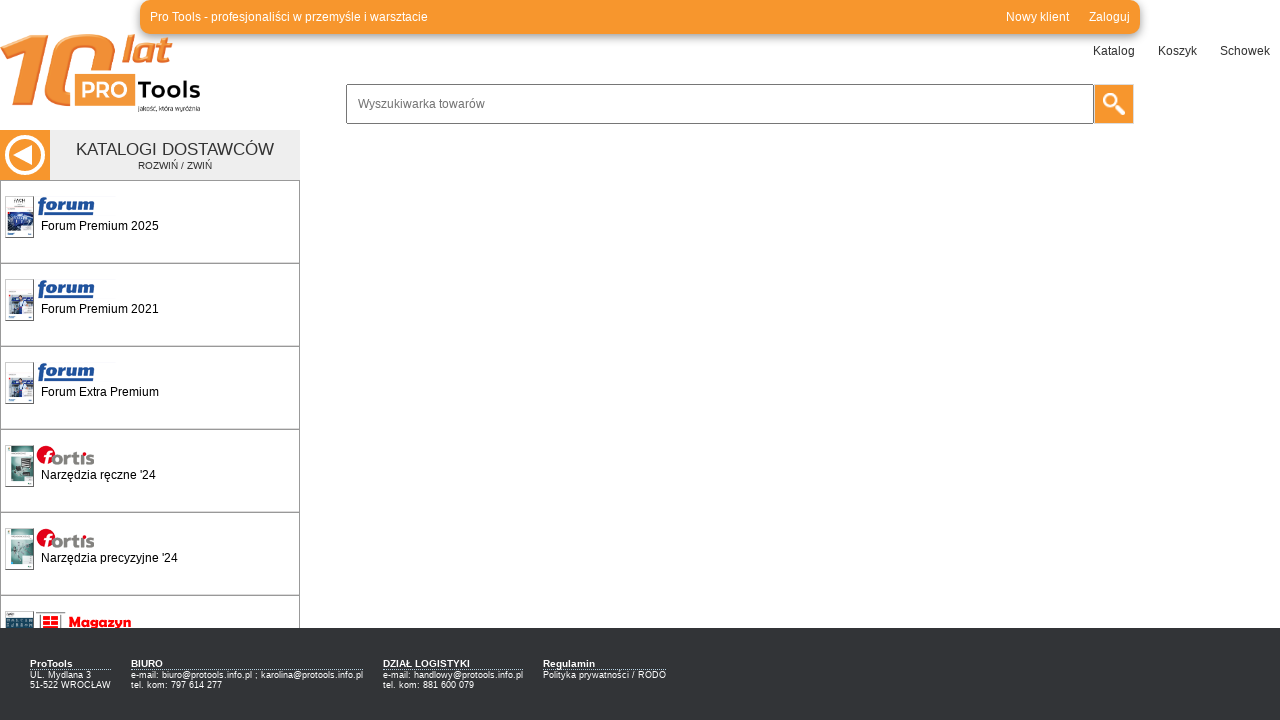

--- FILE ---
content_type: text/html; charset=UTF-8
request_url: https://sklep.protools.info.pl/catalog/1743_brennenstuhl_oswietlenie_2023
body_size: 9346
content:

<!DOCTYPE html>
<html>
  <head>
	<meta charset="utf-8" />
	<title>Pro Tools - profesjonaliści w przemyśle i warsztacie</title>
	<meta name="description" content="PROFESJONALIŚCI W PRZEMYŚLE I WARSZTACIE: narzędziownia, łożyska, narzędzia, pasy, łańcuchy, tworzywa konstrukcyjne, sprzęgła, silniki, chemia techniczna, technika linowa" />
	<meta name="robots" content="all" />
	<meta name="viewport" content="width=device-width, initial-scale=1.0, minimum-scale=1, maximum-scale=2, user-scalable=2">
<script type="text/javascript">
var iStrings = 
{
	SessionTime:"Czas sesji:",
	LoginRemind:"PRZYPOMNIJ",
	ImagesMyTitleLoading:"[trwa ładowania obrazu...]",
	ImagesMyTitleLarger:"POWIĘKSZENIE",
	ImagesMyTitleError:"[error]",
	GetTargetBefore:"<h2>CZEKAJ</h2><p><img src=\"/system/images/common/px.png\" alt=\"\" style=\"float: left;\" /><span style\"float: left; display: block; padding-left: 10px; padding-right: 50px;\">Trwa komunikacja z serwerem...</span></p>",
	GetTargetLoadFail:"Informacja niedostępna. Błąd:",
	GetTargetInitFail:"Your browser does not support AJAX!",
	GetTargetReady0:"Zapytanie nie zainicjowane",
	GetTargetReady1:"Połączyłem się z serwerem",
	GetTargetReady2:"Uzyskałem odpowiedź",
	GetTargetReady3:"Przetwarzam dane",
	IncorrectQuantity:"Wpisąłeś niewłaściwą ilość, czy poprawić?",
	FillCorrect:"Wypełnij poprawnie pola z gwiazdką!",
	BasketConfirmClear:"Potwierdź opróżnianie koszyka"
}
</script>
	<link rel="shortcut icon" href="/favicon.ico" />
	<script type="text/javascript" src="/system/js/user-extension.js?1768954392.7935" ></script>
	<script type="text/javascript" src="/system/js/ajax.js?1768954392.7935" ></script>
	<script type="text/javascript" src="/system/js/strings-10.js?1768954392.7935" ></script>
	<link rel="stylesheet" type="text/css" href="/system/main-12.css?1768954392.7935" />
	<script type="text/javascript" src="/system/js/images-load-visible-10.js?1768954392.7935" ></script>
	<script type="text/javascript" src="/system/js/menu-start-10.js?1768954392.7935" ></script>
	<link rel="stylesheet" type="text/css" href="/system/orders-1.css?1768954392.7935" />
	<script type="text/javascript" src="/system/js/loading-1.js?1768954392.7935"></script>
	<script type="text/javascript" src="/system/js/main-10.js?1768954392.7935"></script>
	<script type="text/javascript" src="/system/js/catalog-2.js?1768954392.7935"></script>
	<script type="text/javascript" src="/system/js/clipboard-1.js?1768954392.7935"></script>
	<script type="text/javascript" src="/system/js/search-simple.js?1768954392.7935"></script>
	<script type="text/javascript" src="/system/js/basket-13.js?1768954392.7935"></script>
	<script type="text/javascript" src="/system/js/images-10.js?1768954392.7935"></script>
	<script type="text/javascript" src="/system/js/slide-10.js?1768954392.7935"></script>
	<script type="text/javascript" src="/system/js/calendar-10.js?1768954392.7935" ></script>
	<script type="text/javascript" src="/system/js/orders-10.js?1768954392.7935" ></script>
	<script type="text/javascript" src="/system/js/suggestions-10.js?1768954392.7935" ></script>
	<script type="text/javascript" src="/system/js/nav-10.js?1768954392.7935" ></script>
	<script type="text/javascript" src="/system/js/xml-10.js?1768954392.7935" ></script>
	<script type="text/javascript" src="/system/js/cookie-10.js?1768954392.7935" ></script>
	<script type="text/javascript" src="/system/js/window-share.js?1768954392.7935" ></script>
	<script type="text/javascript" src="/system/libs/windows/windows-0.js?1768954392.7935"></script>
	<script type="text/javascript" src="/system/js/nodes.js?1768954392.7935"></script>
	<script type="text/javascript" src="/system/js/form-order-submit.js?1768954392.7935"></script>
	<script type="text/javascript" src="/system/js/menu-mobile.js?1768954392.7935"></script>
	<link type="text/css" href="/system/libs/windows/windows-0.css?1768954392.7935" rel="stylesheet" />

	<script type="text/javascript" src="/system/libs/elkat/elkat.js?1768954392.7935" ></script>
	<script type="text/javascript" src="/system/js/elkat-work.js?1768954392.7935" ></script>
	<link rel="stylesheet" type="text/css" href="/system/libs/elkat/elkat.css?1768954392.7935" />
	<script type="text/javascript" src="/system/js/bir1-1.js?1768954392.7935" ></script>
	<script type="text/javascript" src="/system/js/products-alternative.js?1768954392.7935" ></script>
<script type="text/javascript">

idWndws.Buttons.Yes = "Tak";
idWndws.Buttons.No = " Nie";
idWndws.Buttons.Close = "Zamknij"

idCalendar.Names.Today = "Dziś";
idCalendar.Names.Months = ["Styczeń", "Luty", "Marzec", "Kwiecień", "Maj", "Czerwiec", "Lipiec", "Sierpień", "Wrzesień", "Październik", "Listopad", "Grudzień"];
idCalendar.Names.Days = ["Niedziela", "Podniedziałek", "Wtorek", "Środa", "Czwartek", "Piątek", "Sobota"];
idNav.Labels.Start = "START";
idNav.Labels.Catalog = "Katalog";
	</script>
	
	
	<link rel="stylesheet" type="text/css" href="/layout/main-1.css?1768954392.7935" />
<script type="text/javascript">
/*
function ptTopBlink()
{
	function findByClassName(cPtr, ClassName)
	{
		var Result = null;
		if (cPtr.className == ClassName)
		{
			Result = cPtr;
		}
		if (Result == null)
		{
			for (var i = 0; i < cPtr.children.length; i++)
			{
				if (Result == null)
				{
					Result = findByClassName(cPtr.children[i], ClassName);
				}
			}
		}
		return Result;
	}
	function BlinkOn()
	{
		New.className = "top-blink-visible";
		setTimeout(BlinkOff, 5000);
	}
	function BlinkOff()
	{
		New.className = "top-blink-hidden";
		setTimeout(BlinkOn, 1000);
	}
	var ptr = findByClassName(window.document.body, "panel-info-user-login");
	if (ptr != null)
	{
		return;
	}
	ptr = findByClassName(window.document.body, "layout_baner");
	var New = document.createElement("DIV");
	New.innerHTML = "<p>ZALOGUJ SIĘ I OTRZYMAJ DODATKOWE <strong>4% RABATU</strong> NA ZAKUPY</p>";
	New.className = "top-blink-visible";
	ptr.appendChild(New);
	setTimeout(BlinkOff, 5000);
}
window.addEventListener("load", ptTopBlink);
*/
window.addEventListener("DOMContentLoaded", () => {
  
    const layout = document.querySelector(".layout_baner");
    const searchBar = document.querySelector(".panel_search_simple");
    if (searchBar === null) searchBar;
    else layout.append(searchBar);
 

    const checkButton = () => {
        const catalogButtonLi = document.querySelector("#id_panel_main_control > li:nth-child(1)");
        const catalogButtonSpan = document.querySelector("#id_panel_main_control > li:nth-child(1) > a > span");
        const value = catalogButtonSpan.innerText;
        if (value.length > 1) catalogButtonLi.style.display = "block";
        else return;
    }; checkButton();
    window.addEventListener("click", checkButton);

    const searchInput = document.querySelector("[name=search_simple]");
    searchInput.setAttribute("placeholder", "Wpisz kod lub nazwę produktu :)");
     
    const searchResultWidth = () => {
        const promptAnchor = document.querySelector(".prompt_anchor");
        promptAnchor.style.width = "";
        let widthForResult = searchBar.offsetWidth;
        promptAnchor.style.width = `${widthForResult.toFixed()}px`;
    }; searchResultWidth();
    window.addEventListener("resize", searchResultWidth);

    //catalog list for mobile
    const leftPanel = document.querySelector(".column_left");
    const brandMenu = document.querySelector("#brand_menu");
    const menuButton = document.createElement("button");
    menuButton.classList.add("catalog_button");
    menuButton.innerText = "Rozwiń listę katalogów";
    leftPanel.prepend(menuButton);

    menuButton.addEventListener("click", e => {
        e.preventDefault();
        brandMenu.classList.toggle("brand_menu-active");
        leftPanel.classList.toggle("column_left-active");
        if (menuButton.innerText === "Rozwiń listę katalogów") menuButton.innerText = "Zamknij liste katalogów";
        else if (menuButton.innerText === "Zamknij liste katalogów") menuButton.innerText = "Rozwiń listę katalogów";
    });

    UserExtension.ProductShortInfo_onLoadEndOK = function(ptrPanelProduct) {


    //IREK---------------------------------------------
    function GetChildByClassName(Node, ClassName)
    {
    if (Node.className == ClassName)
    {
    return Node;
    }
    var ptrNode = null;
    for (var i = 0; i < Node.children.length; i++)
    {
    ptrNode = GetChildByClassName(Node.children[i], ClassName);
    if (ptrNode != null)
    {
    break;
    }
    }
    return ptrNode;
    }
    //-----------------------------------------------
    function GetChildByTitle(Node, Title)
    {
    if (Node.title == Title)
    {
    return Node;
    }
    var ptrNode = null;
    for (var i = 0; i < Node.children.length; i++)
    {
    ptrNode = GetChildByTitle(Node.children[i], Title);
    if (ptrNode != null)
    {
    break;
    }
    }
    return ptrNode;
    }
    //-----------------------------------------------
    var ptr = GetChildByTitle(ptrPanelProduct, "Compare by Similar");
    if (ptr != null)
    {
    var GuidSimilar = ptr.parentNode.children[0].value;
    ptr = GetChildByClassName(ptrPanelProduct, "panel_product_description");
    if (ptr != null)
    {
    if (ptr.children.length > 2)
    {
    var NewNode = document.createElement("span");
    NewNode.innerHTML = "<input type='hidden' value='" + GuidSimilar + "'><span class='link find_alternative_button btn_similar' onclick='B2b.Alternative.BySimilarShow(this)' title='Compare by Similar'>Pokaż odpowiedniki</span>";
    ptr.children[2].appendChild(NewNode);
    }
    }
    }
    //-----------------------------------------------
    var ptr = GetChildByTitle(ptrPanelProduct, "Compare by EAN13");
    if (ptr != null)
    {
    var ean = ptr.parentNode.children[0].value;
    ptr = GetChildByClassName(ptrPanelProduct, "panel_product_description");
    if (ptr != null)
    {
    if (ptr.children.length > 2)
    {
    var NewNode = document.createElement("span");
    NewNode.innerHTML = "<input type='hidden' value='" + ean + "'><span class='link find_alternative_button btn_ean13' onclick='B2b.Alternative.ByEan13Show(this)' title='Compare by EAN13'>Dopasuj po EAN</span>";
    ptr.children[2].appendChild(NewNode);
    }
    }
    }
    //-----------------------------------------------
    var ptr = GetChildByTitle(ptrPanelProduct, "Compare by ECLASS");
    if (ptr != null)
    {
    var eClass = ptr.parentNode.children[0].value;
    ptr = GetChildByClassName(ptrPanelProduct, "panel_product_description");
    if (ptr != null)
    {
    if (ptr.children.length > 2)
    {
    var NewNode = document.createElement("span");
    NewNode.innerHTML = "<input type='hidden' value='" + eClass + "'><span class='link find_alternative_button btn_eclass' onclick='B2b.Alternative.ByEclassShow(this)' title='Compare by ECLASS'>Dopasuj po ECLASS</span>";
    ptr.children[2].appendChild(NewNode);
    }
    }
    }
    //-----------------------------------------------
    }
    

});
</script>
  </head>
	<body>
	<div id="body_root">
		<div class="body_outer">
			<div class="body_inner">
<div id="layout-menu-general">
	<div id="layout-menu-general-info">
		<p>Pro Tools - profesjonaliści w przemyśle i warsztacie</p>
	</div>
	<div id="layout-menu-general-items">
		<ul class="layout-menu-general-items-menu">
			<li class="newcustomer"><a href="/account-create.html" title="Nowy klient">Nowy klient</a></li>
		</ul>
		<ul class="layout-menu-general-items-login">
			<li class="login"><a href="/login.php" title="Zaloguj">Zaloguj</a></li>
		</ul>
	</div>
</div>
<div id="layout-menu-tarading">
	<div class="logo">
		<p>
			<a href="/">
				<img src="/layout/logo.png" alt="" />
			</a>
		</p>
	</div>
	<div id="layout-menu-tarading-layout">
		<div id="layout-menu-tarading-menu">
			<div class="menu-mobile" id="menu-mobile">
				<div>
					<div class="menu-mobile-buttons" id="menu-mobile-buttons">
						<div class="column-left-buttons-triple" onclick="MenuMobile.Triple_ShowHide(this)">
							<p class="button-menu">
								<span></span>
								<span></span>
								<span></span>
							</p>
							<p>Menu</p>
						</div>
					</div>
					<div class="menu-mobile-items" id="menu-mobile-items">
						<div class="menu-mobile-items-panel" id="menu-mobile-items-panel">
						<ul class="menu-trading" id="id_panel_main_control">
							<li class="hidden"><a href="/" onclick="return idNav.Buttons.ShowCatalog(this)" class="current_main_control"><span>&nbsp;</span></a></li>
							<li><a href="/basket.html" onclick="return idNav.Buttons.Click(this)" id="button_basket" title="Koszyk"><span>Koszyk</span></a></li>
							<li><a href="/stored.html" onclick="return idNav.Buttons.Click(this)" title="Schowek"><span>Schowek</span></a></li>
							
						</ul></div>
					</div>
				</div>
			</div>
		</div>
		<div id="layout-menu-tarading-info">
		</div>
		<div id="layout-menu-tarading-searching">
			<div class="panel_search_simple" id="search-simple-search">
				<form method="post" action="/" onsubmit="return SearchSimple.Search()">
					<div class="panel_search_simple_phrase">
						<p class="panel_search_simple_phrase_input">
							<input type="text" name="search_simple" placeholder="Wyszukiwarka towarów" id="id_search_simple" maxlength="255" autocomplete="off" onfocus="SearchSimple.Focus(this)" onkeydown="return SearchSimple.InputKeydown(event, this)" onkeyup="return SearchSimple.InputKeyup(event, this)" />
						</p>
						<div class="prompt_anchor" id="panel_search_results"></div>
					</div>
					<p class="panel_search_simple_button">
						<span class="button" onclick="SearchSimple.Search()"><span>Wyszukaj</span></span>
						<input type="submit" />
						<input type="hidden" value="" id="search-simple-search-input-catalog" />
						<input type="hidden" value="" id="search-simple-search-input-mode" />
						<input type="hidden" value="1" id="search-simple-search-input-log" />
					</p>
				</form>
			</div>
		</div>
	</div>
</div>
				<div class="columns_body">
					<div class="column_left">
<div id="column-left-view">
	<div id="column-left-buttons">
		<div id="column-left-buttons-expand">
			<p class="button button-nextstep" onclick="MenuStart.ShowHide(this)">Rozwiń listę katalogów</p>
		</div>
		<div id="column-left-buttons-colapse">
			<p class="button button-nextstep" onclick="MenuStart.ShowHide(this)">Zwiń listę katalogów</p>
		</div>
	</div>
	<div id="column-left-panel">
		<div id="column-left-options">
			<div id="column-left-panel-hedaer" onclick="MenuStart.ShowHide(this)">
				<div id="column-left-panel-hedaer-button">
					<p><span>Kup teraz</span></p>
				</div>
				<div id="column-left-panel-hedaer-label">
					<p><strong>Katalogi dostawców</strong><span>Rozwiń / Zwiń</span></p>
				</div>
			</div>
			<div class="catalogs-list">
				<ul id="brand_menu">
					<li name="1886_forum_prm_2025">
						<a href="/catalog/1886_forum_prm_2025" title="Forum Premium 2025"><span><strong>Forum Premium 2025</strong></span></a>
					</li>
					<li name="1579_forum_plus_2021_2025_premium_gso">
						<a href="/catalog/1579_forum_plus_2021_2025_premium_gso" title="Forum Premium 2021"><span><strong>Forum Premium 2021</strong></span></a>
					</li>
					<li name="1586_forum_extra_premium">
						<a href="/catalog/1586_forum_extra_premium" title="Forum Extra Premium"><span><strong>Forum Extra Premium</strong></span></a>
					</li>
					<li name="1753_elc_narzedzia_reczne_fortis_2023">
						<a href="/catalog/1753_elc_narzedzia_reczne_fortis_2023" title="Narzędzia ręczne '24"><span><strong>Narzędzia ręczne '24</strong></span></a>
					</li>
					<li name="1755_elc_narzedzia_precyzyjne_fortis_2023">
						<a href="/catalog/1755_elc_narzedzia_precyzyjne_fortis_2023" title="Narzędzia precyzyjne '24"><span><strong>Narzędzia precyzyjne '24</strong></span></a>
					</li>
					<li name="1551_toolsbroker_bhp_awr">
						<a href="/catalog/1551_toolsbroker_bhp_awr" title="BHP - Obuwie Express"><span><strong>BHP - Obuwie Express</strong></span></a>
					</li>
					<li name="1832_fortis_narzedzia_24_25">
						<a href="/catalog/1832_fortis_narzedzia_24_25" title="Fortis Green"><span><strong>Fortis Green</strong></span></a>
					</li>
					<li name="1784_narzedzia_skrawajace">
						<a href="/catalog/1784_narzedzia_skrawajace" title="Narzędzia skrawające"><span><strong>Narzędzia skrawające</strong></span></a>
					</li>
					<li name="1612_elc_wyposazenie_warsztatow_gso">
						<a href="/catalog/1612_elc_wyposazenie_warsztatow_gso" title="Wyposażenie warsztatów i zakładów"><span><strong>Wyposażenie warsztatów i zakładów</strong></span></a>
					</li>
					<li name="1354_katalog_przemyslowy_ede_2019_gso">
						<a href="/catalog/1354_katalog_przemyslowy_ede_2019_gso" title="Katalog Przemysłowy '19"><span><strong>Katalog Przemysłowy '19</strong></span></a>
					</li>
					<li name="918_artykuly_bhp_fortis_2015_2016">
						<a href="/catalog/918_artykuly_bhp_fortis_2015_2016" title="Artykuły BHP '16"><span><strong>Artykuły BHP '16</strong></span></a>
					</li>
					<li name="1845_elc_BHP">
						<a href="/catalog/1845_elc_BHP" title="Artykuły BHP 24/25"><span><strong>Artykuły BHP 24/25</strong></span></a>
					</li>
					<li name="1836_elc_chemia_techniczna_2024">
						<a href="/catalog/1836_elc_chemia_techniczna_2024" title="Chemia techniczna 24/25'"><span><strong>Chemia techniczna 24/25'</strong></span></a>
					</li>
					<li name="1833_elc_maszyny_akcesoria_24_25">
						<a href="/catalog/1833_elc_maszyny_akcesoria_24_25" title="Maszyny i akcesoria 24/25'"><span><strong>Maszyny i akcesoria 24/25'</strong></span></a>
					</li>
					<li name="1838_elc_narzedzia_24_25">
						<a href="/catalog/1838_elc_narzedzia_24_25" title="Narzędzia 24/25'"><span><strong>Narzędzia 24/25'</strong></span></a>
					</li>
					<li name="1865_elc_elementy_zlaczne_2025">
						<a href="/catalog/1865_elc_elementy_zlaczne_2025" title="Elementy złączne 24/25"><span><strong>Elementy złączne 24/25</strong></span></a>
					</li>
					<li name="1781_elc_dom_i_ogrod_2024">
						<a href="/catalog/1781_elc_dom_i_ogrod_2024" title="Dom i Ogród '24"><span><strong>Dom i Ogród '24</strong></span></a>
					</li>
					<li name="1668_elc_elektronarzedzia_2022_gso">
						<a href="/catalog/1668_elc_elektronarzedzia_2022_gso" title="Elektronarzędzia '23"><span><strong>Elektronarzędzia '23</strong></span></a>
					</li>
					<li name="1016_elc_materialy_warsztatowe_2017">
						<a href="/catalog/1016_elc_materialy_warsztatowe_2017" title="Mat. warsztatowe '17"><span><strong>Mat. warsztatowe '17</strong></span></a>
					</li>
					<li name="1757_elc_obrobka_drewna_2023">
						<a href="/catalog/1757_elc_obrobka_drewna_2023" title="Obróbka drewna '24"><span><strong>Obróbka drewna '24</strong></span></a>
					</li>
					<li name="1749_elc_plac_budowy_2023">
						<a href="/catalog/1749_elc_plac_budowy_2023" title="Plac budowy '24"><span><strong>Plac budowy '24</strong></span></a>
					</li>
					<li name="1837_elc_okucia_meblowe_2024">
						<a href="/catalog/1837_elc_okucia_meblowe_2024" title="Okucia meblowe '24"><span><strong>Okucia meblowe '24</strong></span></a>
					</li>
					<li name="1756_elc_spawalnictwo_2023">
						<a href="/catalog/1756_elc_spawalnictwo_2023" title="Spawalnictwo '24"><span><strong>Spawalnictwo '24</strong></span></a>
					</li>
					<li name="1834_elc_utrzymanie_ruchu_2024">
						<a href="/catalog/1834_elc_utrzymanie_ruchu_2024" title="Utrzymanie ruchu '24"><span><strong>Utrzymanie ruchu '24</strong></span></a>
					</li>
					<li name="1822_ambersil">
						<a href="/catalog/1822_ambersil" title="Ambersil Katalog Główny"><span><strong>Ambersil Katalog Główny</strong></span></a>
					</li>
					<li name="1522_amf_2020_awr">
						<a href="/catalog/1522_amf_2020_awr" title="Amf Katalog główny"><span><strong>Amf Katalog główny</strong></span></a>
					</li>
					<li name="855_apx">
						<a href="/catalog/855_apx" title="APX Katalog Główny"><span><strong>APX Katalog Główny</strong></span></a>
					</li>
					<li name="1237_as_schwabe_2018_awr">
						<a href="/catalog/1237_as_schwabe_2018_awr" title="AS Schwabe"><span><strong>AS Schwabe</strong></span></a>
					</li>
					<li name="1890_bahco_2025">
						<a href="/catalog/1890_bahco_2025" title="Bahco katalog główny"><span><strong>Bahco katalog główny</strong></span></a>
					</li>
					<li name="951_bahco_wklady_narzedziowe">
						<a href="/catalog/951_bahco_wklady_narzedziowe" title="Bahco Moduły Narzędziowe"><span><strong>Bahco Moduły Narzędziowe</strong></span></a>
					</li>
					<li name="1814_bessey_2023_2024">
						<a href="/catalog/1814_bessey_2023_2024" title="Bessey Katalog główny"><span><strong>Bessey Katalog główny</strong></span></a>
					</li>
					<li name="796_besseyexpress_dd">
						<a href="/catalog/796_besseyexpress_dd" title="Bessey Express"><span><strong>Bessey Express</strong></span></a>
					</li>
					<li name="1901_bessey_nowosci_2025">
						<a href="/catalog/1901_bessey_nowosci_2025" title="Bessey Nowości"><span><strong>Bessey Nowości</strong></span></a>
					</li>
					<li name="1872_beta_2025">
						<a href="/catalog/1872_beta_2025" title="Beta Katalog Główny"><span><strong>Beta Katalog Główny</strong></span></a>
					</li>
					<li name="1908_beta_promo_2_2025">
						<a href="/catalog/1908_beta_promo_2_2025" title="Beta Promo"><span><strong>Beta Promo</strong></span></a>
					</li>
					<li name="1823_bgs">
						<a href="/catalog/1823_bgs" title="BGS Katalog Główny"><span><strong>BGS Katalog Główny</strong></span></a>
					</li>
					<li name="764_bison">
						<a href="/catalog/764_bison" title="Bison Katalog Główny"><span><strong>Bison Katalog Główny</strong></span></a>
					</li>
					<li name="1549_bm_group_gso">
						<a href="/catalog/1549_bm_group_gso" title="BM Group"><span><strong>BM Group</strong></span></a>
					</li>
					<li name="1742_brennenstuhl_2023">
						<a href="/catalog/1742_brennenstuhl_2023" title="Brennenstuhl Katalog główny"><span><strong>Brennenstuhl Katalog główny</strong></span></a>
					</li>
					<li name="1856_brennenstuhl_24_25">
						<a href="/catalog/1856_brennenstuhl_24_25" title="Brennenstuhl Oświetlenie"><span><strong>Brennenstuhl Oświetlenie</strong></span></a>
					</li>
					<li name="1849_BRilliant_akcja_2024">
						<a href="/catalog/1849_BRilliant_akcja_2024" title="BRilliant Akcja"><span><strong>BRilliant Akcja</strong></span></a>
					</li>
					<li name="1868_brilliant_tools_2025">
						<a href="/catalog/1868_brilliant_tools_2025" title="BRilliant Katalog główny"><span><strong>BRilliant Katalog główny</strong></span></a>
					</li>
					<li name="1770_c+p_meble_2023">
						<a href="/catalog/1770_c%2Bp_meble_2023" title="C+P Katalog główny"><span><strong>C+P Katalog główny</strong></span></a>
					</li>
					<li name="893_cat_latarki_2015">
						<a href="/catalog/893_cat_latarki_2015" title="CAT Latarki"><span><strong>CAT Latarki</strong></span></a>
					</li>
					<li name="1604_cat_ubrania_gso">
						<a href="/catalog/1604_cat_ubrania_gso" title="CAT - Ubrania"><span><strong>CAT - Ubrania</strong></span></a>
					</li>
					<li name="1824_coba">
						<a href="/catalog/1824_coba" title="Coba"><span><strong>Coba</strong></span></a>
					</li>
					<li name="1202_cobapromo_fh_2018">
						<a href="/catalog/1202_cobapromo_fh_2018" title="Coba Promocja"><span><strong>Coba Promocja</strong></span></a>
					</li>
					<li name="789_cp_akku">
						<a href="/catalog/789_cp_akku" title="CP Akku"><span><strong>CP Akku</strong></span></a>
					</li>
					<li name="828_cp_general">
						<a href="/catalog/828_cp_general" title="CP Katalog główny"><span><strong>CP Katalog główny</strong></span></a>
					</li>
					<li name="1435_cp_akcesoria_2020_gso">
						<a href="/catalog/1435_cp_akcesoria_2020_gso" title="CP Akcesoria"><span><strong>CP Akcesoria</strong></span></a>
					</li>
					<li name="1302_ecoll_2018_2019_gso">
						<a href="/catalog/1302_ecoll_2018_2019_gso" title="E-Coll Katalog Główny"><span><strong>E-Coll Katalog Główny</strong></span></a>
					</li>
					<li name="1127_endres_2017">
						<a href="/catalog/1127_endres_2017" title="Endres Katalog Główny"><span><strong>Endres Katalog Główny</strong></span></a>
					</li>
					<li name="1815_erdi_2023_2024">
						<a href="/catalog/1815_erdi_2023_2024" title="Erdi Katalog główny"><span><strong>Erdi Katalog główny</strong></span></a>
					</li>
					<li name="798_erdiexpress_dd">
						<a href="/catalog/798_erdiexpress_dd" title="Erdi Express"><span><strong>Erdi Express</strong></span></a>
					</li>
					<li name="1701_erko_2023">
						<a href="/catalog/1701_erko_2023" title="Erko Katalog główny"><span><strong>Erko Katalog główny</strong></span></a>
					</li>
					<li name="1384_euroboor_express_awr">
						<a href="/catalog/1384_euroboor_express_awr" title="Eurboor Express"><span><strong>Eurboor Express</strong></span></a>
					</li>
					<li name="1370_euroboor_2019_awr">
						<a href="/catalog/1370_euroboor_2019_awr" title="Euroboor Katalog główny"><span><strong>Euroboor Katalog główny</strong></span></a>
					</li>
					<li name="1860_exactools_2025">
						<a href="/catalog/1860_exactools_2025" title="ExacTools Katalog główny"><span><strong>ExacTools Katalog główny</strong></span></a>
					</li>
					<li name="841_exactools_express_wz">
						<a href="/catalog/841_exactools_express_wz" title="ExacTools Express"><span><strong>ExacTools Express</strong></span></a>
					</li>
					<li name="1830_expert_2024">
						<a href="/catalog/1830_expert_2024" title="Expert"><span><strong>Expert</strong></span></a>
					</li>
					<li name="1329_facom_100_2018_gso">
						<a href="/catalog/1329_facom_100_2018_gso" title="Facom Katalog główny"><span><strong>Facom Katalog główny</strong></span></a>
					</li>
					<li name="1903_facom_promo_2025">
						<a href="/catalog/1903_facom_promo_2025" title="Facom Promocja"><span><strong>Facom Promocja</strong></span></a>
					</li>
					<li name="1627_fanar_gso">
						<a href="/catalog/1627_fanar_gso" title="Fanar Katalog główny"><span><strong>Fanar Katalog główny</strong></span></a>
					</li>
					<li name="1032_fanar_oprawki_hydrauliczne">
						<a href="/catalog/1032_fanar_oprawki_hydrauliczne" title="Fanar Oprawki"><span><strong>Fanar Oprawki</strong></span></a>
					</li>
					<li name="1033_fanar_mastersync">
						<a href="/catalog/1033_fanar_mastersync" title="Fanar MasterSYNC"><span><strong>Fanar MasterSYNC</strong></span></a>
					</li>
					<li name="1035_fanar_microtaps">
						<a href="/catalog/1035_fanar_microtaps" title="Fanar MicroTAPS"><span><strong>Fanar MicroTAPS</strong></span></a>
					</li>
					<li name="1440_fanar_carmex_gso">
						<a href="/catalog/1440_fanar_carmex_gso" title="Fanar Carmex"><span><strong>Fanar Carmex</strong></span></a>
					</li>
					<li name="1439_fanar_frezy_trzpieniowe_2020_gso">
						<a href="/catalog/1439_fanar_frezy_trzpieniowe_2020_gso" title="Fanar Frezy trzpieniowe"><span><strong>Fanar Frezy trzpieniowe</strong></span></a>
					</li>
					<li name="1441_fanar_grattec_gso">
						<a href="/catalog/1441_fanar_grattec_gso" title="Fanar GRAT-TEC"><span><strong>Fanar GRAT-TEC</strong></span></a>
					</li>
					<li name="1223_fanar_2018_mastertap">
						<a href="/catalog/1223_fanar_2018_mastertap" title="Fanar MasterTAP"><span><strong>Fanar MasterTAP</strong></span></a>
					</li>
					<li name="1222_fanar_2018_narzedzia_do_gwintow">
						<a href="/catalog/1222_fanar_2018_narzedzia_do_gwintow" title="Fanar Narzędzia do gwintów"><span><strong>Fanar Narzędzia do gwintów</strong></span></a>
					</li>
					<li name="1825_faraone">
						<a href="/catalog/1825_faraone" title="Faraone"><span><strong>Faraone</strong></span></a>
					</li>
					<li name="1877_fein_2025">
						<a href="/catalog/1877_fein_2025" title="Fein katalog główny"><span><strong>Fein katalog główny</strong></span></a>
					</li>
					<li name="1208_fenes_2018">
						<a href="/catalog/1208_fenes_2018" title="Fenes Katalog Główny"><span><strong>Fenes Katalog Główny</strong></span></a>
					</li>
					<li name="1835_fenes">
						<a href="/catalog/1835_fenes" title="Fenes Opti Line"><span><strong>Fenes Opti Line</strong></span></a>
					</li>
					<li name="1842_fenes_drewno_2024">
						<a href="/catalog/1842_fenes_drewno_2024" title="Fenes - Narzędzia do drewna"><span><strong>Fenes - Narzędzia do drewna</strong></span></a>
					</li>
					<li name="1798_festa_2024">
						<a href="/catalog/1798_festa_2024" title="Festa Katalog główny"><span><strong>Festa Katalog główny</strong></span></a>
					</li>
					<li name="1871_gedore_red_impulse_25">
						<a href="/catalog/1871_gedore_red_impulse_25" title="Gedore Red Promocja"><span><strong>Gedore Red Promocja</strong></span></a>
					</li>
					<li name="1910_gedore_craft">
						<a href="/catalog/1910_gedore_craft" title="Gedore Red Promocja"><span><strong>Gedore Red Promocja</strong></span></a>
					</li>
					<li name="1765_gedore_2023">
						<a href="/catalog/1765_gedore_2023" title="Gedore Katalog główny"><span><strong>Gedore Katalog główny</strong></span></a>
					</li>
					<li name="1870_gedore_magic_25">
						<a href="/catalog/1870_gedore_magic_25" title="Gedore Promocja"><span><strong>Gedore Promocja</strong></span></a>
					</li>
					<li name="1001_torqueleader">
						<a href="/catalog/1001_torqueleader" title="Gedore Dynamometria"><span><strong>Gedore Dynamometria</strong></span></a>
					</li>
					<li name="888_gedore_nieiskrzace_2015">
						<a href="/catalog/888_gedore_nieiskrzace_2015" title="Gedore Nieiskrzące"><span><strong>Gedore Nieiskrzące</strong></span></a>
					</li>
					<li name="1484_gedore_torque_solutions_awr">
						<a href="/catalog/1484_gedore_torque_solutions_awr" title="Gedore Torque solutions"><span><strong>Gedore Torque solutions</strong></span></a>
					</li>
					<li name="1608_gedore_red_2021_gso">
						<a href="/catalog/1608_gedore_red_2021_gso" title="Gedore Red Katalog główny"><span><strong>Gedore Red Katalog główny</strong></span></a>
					</li>
					<li name="1679_gesipa_2022_gso">
						<a href="/catalog/1679_gesipa_2022_gso" title="Gesipa Katalog główny"><span><strong>Gesipa Katalog główny</strong></span></a>
					</li>
					<li name="1071_guehring_powerdrill">
						<a href="/catalog/1071_guehring_powerdrill" title="Gühring Powerdrill"><span><strong>Gühring Powerdrill</strong></span></a>
					</li>
					<li name="1069_guehring_powermill">
						<a href="/catalog/1069_guehring_powermill" title="Gühring Powermill"><span><strong>Gühring Powermill</strong></span></a>
					</li>
					<li name="1070_guehring_powertap">
						<a href="/catalog/1070_guehring_powertap" title="Gühring Powertap"><span><strong>Gühring Powertap</strong></span></a>
					</li>
					<li name="1713_haupa_2023">
						<a href="/catalog/1713_haupa_2023" title="Haupa Katalog główny"><span><strong>Haupa Katalog główny</strong></span></a>
					</li>
					<li name="1891_haupa_promo_2025">
						<a href="/catalog/1891_haupa_promo_2025" title="Haupa Promocja"><span><strong>Haupa Promocja</strong></span></a>
					</li>
					<li name="1773_hazet_2024">
						<a href="/catalog/1773_hazet_2024" title="Hazet Katalog główny"><span><strong>Hazet Katalog główny</strong></span></a>
					</li>
					<li name="1850_hazet_promo_2">
						<a href="/catalog/1850_hazet_promo_2" title="Hazet Nowości i uzupełnienia"><span><strong>Hazet Nowości i uzupełnienia</strong></span></a>
					</li>
					<li name="1875_hazet_special_worldwide_2025">
						<a href="/catalog/1875_hazet_special_worldwide_2025" title="Hazet Special WorldWide"><span><strong>Hazet Special WorldWide</strong></span></a>
					</li>
					<li name="1869_hazet_special_action_25">
						<a href="/catalog/1869_hazet_special_action_25" title="Hazet Truck Promo"><span><strong>Hazet Truck Promo</strong></span></a>
					</li>
					<li name="1643_heinz_hesse_gso">
						<a href="/catalog/1643_heinz_hesse_gso" title="Heinz Hesse Katalog główny"><span><strong>Heinz Hesse Katalog główny</strong></span></a>
					</li>
					<li name="1761_helios_preisser_2023">
						<a href="/catalog/1761_helios_preisser_2023" title="Helios Preisser Katalog główny"><span><strong>Helios Preisser Katalog główny</strong></span></a>
					</li>
					<li name="1727_hexo_2023">
						<a href="/catalog/1727_hexo_2023" title="Hexo Katalog główny"><span><strong>Hexo Katalog główny</strong></span></a>
					</li>
					<li name="1888_hikoki_2025">
						<a href="/catalog/1888_hikoki_2025" title="Hikoki - Katalog główny"><span><strong>Hikoki - Katalog główny</strong></span></a>
					</li>
					<li name="1728_huzair_2023">
						<a href="/catalog/1728_huzair_2023" title="Huzair Katalog główny"><span><strong>Huzair Katalog główny</strong></span></a>
					</li>
					<li name="1771_jonnesway_2024">
						<a href="/catalog/1771_jonnesway_2024" title="Jonnesway Katalog główny"><span><strong>Jonnesway Katalog główny</strong></span></a>
					</li>
					<li name="1684_jotkel_gso">
						<a href="/catalog/1684_jotkel_gso" title="Jotkel Katalog Główny"><span><strong>Jotkel Katalog Główny</strong></span></a>
					</li>
					<li name="1398_jotkel_szafy_komputerowe_gso">
						<a href="/catalog/1398_jotkel_szafy_komputerowe_gso" title="Jotkel Szafy komputerowe"><span><strong>Jotkel Szafy komputerowe</strong></span></a>
					</li>
					<li name="1852_king_tony">
						<a href="/catalog/1852_king_tony" title="KingTony"><span><strong>KingTony</strong></span></a>
					</li>
					<li name="1816_kipp">
						<a href="/catalog/1816_kipp" title="Kipp Katalog Główny"><span><strong>Kipp Katalog Główny</strong></span></a>
					</li>
					<li name="794_knipexexpress_dd">
						<a href="/catalog/794_knipexexpress_dd" title="Knipex Express"><span><strong>Knipex Express</strong></span></a>
					</li>
					<li name="1787_knipex_2023">
						<a href="/catalog/1787_knipex_2023" title="Knipex Katalog główny"><span><strong>Knipex Katalog główny</strong></span></a>
					</li>
					<li name="1848_knipex_new_products_2024">
						<a href="/catalog/1848_knipex_new_products_2024" title="Knipex Nowości"><span><strong>Knipex Nowości</strong></span></a>
					</li>
					<li name="1808_koken_2024_2025">
						<a href="/catalog/1808_koken_2024_2025" title="Koken Katalog Główny"><span><strong>Koken Katalog Główny</strong></span></a>
					</li>
					<li name="1876_krause_25">
						<a href="/catalog/1876_krause_25" title="KRAUSE"><span><strong>KRAUSE</strong></span></a>
					</li>
					<li name="1464_kstools_2020_gso">
						<a href="/catalog/1464_kstools_2020_gso" title="KSTools Katalog główny"><span><strong>KSTools Katalog główny</strong></span></a>
					</li>
					<li name="1867_kstools_promo_2025">
						<a href="/catalog/1867_kstools_promo_2025" title="KSTools Promocja 2025"><span><strong>KSTools Promocja 2025</strong></span></a>
					</li>
					<li name="1857_kukko_2024">
						<a href="/catalog/1857_kukko_2024" title="Kukko Katalog Główny"><span><strong>Kukko Katalog Główny</strong></span></a>
					</li>
					<li name="1389_kukko_selecthor_2019_gso">
						<a href="/catalog/1389_kukko_selecthor_2019_gso" title="Kukko Selecthor"><span><strong>Kukko Selecthor</strong></span></a>
					</li>
					<li name="1809_lena_lighting">
						<a href="/catalog/1809_lena_lighting" title="Lena Lighting"><span><strong>Lena Lighting</strong></span></a>
					</li>
					<li name="1729_lessmann_2023">
						<a href="/catalog/1729_lessmann_2023" title="Lessmann Katalog główny"><span><strong>Lessmann Katalog główny</strong></span></a>
					</li>
					<li name="1251_Mascot_2018_gso">
						<a href="/catalog/1251_Mascot_2018_gso" title="Mascot Katalog główny"><span><strong>Mascot Katalog główny</strong></span></a>
					</li>
					<li name="1718_metabo_2023">
						<a href="/catalog/1718_metabo_2023" title="Metabo Katalog główny"><span><strong>Metabo Katalog główny</strong></span></a>
					</li>
					<li name="1691_mitutoyo">
						<a href="/catalog/1691_mitutoyo" title="Mitutoyo Katalog główny"><span><strong>Mitutoyo Katalog główny</strong></span></a>
					</li>
					<li name="1909_mitutoyo_2025">
						<a href="/catalog/1909_mitutoyo_2025" title="Mitutoya Promo"><span><strong>Mitutoya Promo</strong></span></a>
					</li>
					<li name="1880_mitutoyo_promo_25">
						<a href="/catalog/1880_mitutoyo_promo_25" title="Mitutoyo Promocja"><span><strong>Mitutoyo Promocja</strong></span></a>
					</li>
					<li name="371_momento">
						<a href="/catalog/371_momento" title="Momento Katalog Główny"><span><strong>Momento Katalog Główny</strong></span></a>
					</li>
					<li name="1198_nc_mill">
						<a href="/catalog/1198_nc_mill" title="NC-Mill"><span><strong>NC-Mill</strong></span></a>
					</li>
					<li name="1810_norton_2024">
						<a href="/catalog/1810_norton_2024" title="Norton Katalog główny"><span><strong>Norton Katalog główny</strong></span></a>
					</li>
					<li name="1772_optimum_2024">
						<a href="/catalog/1772_optimum_2024" title="Optimum Katalog główny"><span><strong>Optimum Katalog główny</strong></span></a>
					</li>
					<li name="1395_parat_awr">
						<a href="/catalog/1395_parat_awr" title="Parat Katalog główny"><span><strong>Parat Katalog główny</strong></span></a>
					</li>
					<li name="1893_pferd_2025">
						<a href="/catalog/1893_pferd_2025" title="Pferd Katalog Główny"><span><strong>Pferd Katalog Główny</strong></span></a>
					</li>
					<li name="388_vsm">
						<a href="/catalog/388_vsm" title="PFERD & VSM Katalog Główny"><span><strong>PFERD & VSM Katalog Główny</strong></span></a>
					</li>
					<li name="942_pferd_express">
						<a href="/catalog/942_pferd_express" title="Pferd Express"><span><strong>Pferd Express</strong></span></a>
					</li>
					<li name="1523_pica_2020_gso">
						<a href="/catalog/1523_pica_2020_gso" title="Pica Katalog główny"><span><strong>Pica Katalog główny</strong></span></a>
					</li>
					<li name="1878_rems_2025">
						<a href="/catalog/1878_rems_2025" title="REMS"><span><strong>REMS</strong></span></a>
					</li>
					<li name="1879_rems_promo_25">
						<a href="/catalog/1879_rems_promo_25" title="REMS Promocja"><span><strong>REMS Promocja</strong></span></a>
					</li>
					<li name="1811_rennsteig_2024">
						<a href="/catalog/1811_rennsteig_2024" title="Rennsteig Katalog Główny"><span><strong>Rennsteig Katalog Główny</strong></span></a>
					</li>
					<li name="1128_rodcraft_17_18">
						<a href="/catalog/1128_rodcraft_17_18" title="Rodcraft Katalog Główny"><span><strong>Rodcraft Katalog Główny</strong></span></a>
					</li>
					<li name="1225_roehm_2018_gso">
						<a href="/catalog/1225_roehm_2018_gso" title="Roehm Katalog główny"><span><strong>Roehm Katalog główny</strong></span></a>
					</li>
					<li name="1083_rothenberger">
						<a href="/catalog/1083_rothenberger" title="Rothenberger Katalog Główny"><span><strong>Rothenberger Katalog Główny</strong></span></a>
					</li>
					<li name="1905_rothenberger_instalator_2025">
						<a href="/catalog/1905_rothenberger_instalator_2025" title="Rothenberger Strefa Instalatora"><span><strong>Rothenberger Strefa Instalatora</strong></span></a>
					</li>
					<li name="852_ruko_wiertnice_dd">
						<a href="/catalog/852_ruko_wiertnice_dd" title="Wiertnice"><span><strong>Wiertnice</strong></span></a>
					</li>
					<li name="1434_ruko_2019_2020_gso">
						<a href="/catalog/1434_ruko_2019_2020_gso" title="Ruko Katalog główny"><span><strong>Ruko Katalog główny</strong></span></a>
					</li>
					<li name="822_ruko_express_dd">
						<a href="/catalog/822_ruko_express_dd" title="Ruko Express"><span><strong>Ruko Express</strong></span></a>
					</li>
					<li name="1682_ruko_nowosci_gso">
						<a href="/catalog/1682_ruko_nowosci_gso" title="Ruko Nowości"><span><strong>Ruko Nowości</strong></span></a>
					</li>
					<li name="707_scell_it_2014">
						<a href="/catalog/707_scell_it_2014" title="Scell-it Katalog główny"><span><strong>Scell-it Katalog główny</strong></span></a>
					</li>
					<li name="1323_scellit_2018">
						<a href="/catalog/1323_scellit_2018" title="Scell It Promocja"><span><strong>Scell It Promocja</strong></span></a>
					</li>
					<li name="1397_scelit_2019_nowosci_awr">
						<a href="/catalog/1397_scelit_2019_nowosci_awr" title="Scell-It Nowości"><span><strong>Scell-It Nowości</strong></span></a>
					</li>
					<li name="1283_siat_gso">
						<a href="/catalog/1283_siat_gso" title="Siat"><span><strong>Siat</strong></span></a>
					</li>
					<li name="1881_stahlwille_25_26">
						<a href="/catalog/1881_stahlwille_25_26" title="Stahlwille Katalog główny"><span><strong>Stahlwille Katalog główny</strong></span></a>
					</li>
					<li name="1894_stahlwille_promo_2025">
						<a href="/catalog/1894_stahlwille_promo_2025" title="Stahlwille Promocja 2025"><span><strong>Stahlwille Promocja 2025</strong></span></a>
					</li>
					<li name="1318_terrax_2018_gso">
						<a href="/catalog/1318_terrax_2018_gso" title="Terrax Katalog główny"><span><strong>Terrax Katalog główny</strong></span></a>
					</li>
					<li name="990_terrax_promo_wiertla">
						<a href="/catalog/990_terrax_promo_wiertla" title="Terrax Promocja"><span><strong>Terrax Promocja</strong></span></a>
					</li>
					<li name="703_terrax_qp_2014_hurt">
						<a href="/catalog/703_terrax_qp_2014_hurt" title="Terrax Express Hurt"><span><strong>Terrax Express Hurt</strong></span></a>
					</li>
					<li name="1087_testo_smart">
						<a href="/catalog/1087_testo_smart" title="Testo Smart"><span><strong>Testo Smart</strong></span></a>
					</li>
					<li name="1775_tractel_2024">
						<a href="/catalog/1775_tractel_2024" title="Tractel Katalog główny"><span><strong>Tractel Katalog główny</strong></span></a>
					</li>
					<li name="1819_unior">
						<a href="/catalog/1819_unior" title="Unior Katalog Główny"><span><strong>Unior Katalog Główny</strong></span></a>
					</li>
					<li name="1553_unior_promo_express_gso">
						<a href="/catalog/1553_unior_promo_express_gso" title="Unior Express Promocja"><span><strong>Unior Express Promocja</strong></span></a>
					</li>
					<li name="1282_unior_safety_tools_2018_gso">
						<a href="/catalog/1282_unior_safety_tools_2018_gso" title="Unior Narzędzia bezpieczeństwa"><span><strong>Unior Narzędzia bezpieczeństwa</strong></span></a>
					</li>
					<li name="1817_usag_2024">
						<a href="/catalog/1817_usag_2024" title="Usag Katalog główny"><span><strong>Usag Katalog główny</strong></span></a>
					</li>
					<li name="1004_uvex_2016">
						<a href="/catalog/1004_uvex_2016" title="Uvex Katalog Główny"><span><strong>Uvex Katalog Główny</strong></span></a>
					</li>
					<li name="1794_variofit">
						<a href="/catalog/1794_variofit" title="Variofit Katalog Główny"><span><strong>Variofit Katalog Główny</strong></span></a>
					</li>
					<li name="1774_vigor_2024">
						<a href="/catalog/1774_vigor_2024" title="Vigor Katalog główny"><span><strong>Vigor Katalog główny</strong></span></a>
					</li>
					<li name="1721_voelkel_2023">
						<a href="/catalog/1721_voelkel_2023" title="Voelkel Katalog główny"><span><strong>Voelkel Katalog główny</strong></span></a>
					</li>
					<li name="1043_weidmuller_2016">
						<a href="/catalog/1043_weidmuller_2016" title="Weidmuller Katalog Główny"><span><strong>Weidmuller Katalog Główny</strong></span></a>
					</li>
					<li name="1050_weidmuller_red_line">
						<a href="/catalog/1050_weidmuller_red_line" title="Weidmuller Red Line"><span><strong>Weidmuller Red Line</strong></span></a>
					</li>
					<li name="1792_wera_2024">
						<a href="/catalog/1792_wera_2024" title="Wera Katalog Główny"><span><strong>Wera Katalog Główny</strong></span></a>
					</li>
					<li name="1535_wera_joker_awr">
						<a href="/catalog/1535_wera_joker_awr" title="Wera Joker"><span><strong>Wera Joker</strong></span></a>
					</li>
					<li name="1793_wera_nowosci_2024">
						<a href="/catalog/1793_wera_nowosci_2024" title="Wera Nowości"><span><strong>Wera Nowości</strong></span></a>
					</li>
					<li name="1619_wiha_2022_gso">
						<a href="/catalog/1619_wiha_2022_gso" title="Wiha Katalog główny"><span><strong>Wiha Katalog główny</strong></span></a>
					</li>
					<li name="1779_wiha_topseller_2024">
						<a href="/catalog/1779_wiha_topseller_2024" title="Wiha Topseller"><span><strong>Wiha Topseller</strong></span></a>
					</li>
					<li name="1368_znakowanie_sst">
						<a href="/catalog/1368_znakowanie_sst" title="Wkładki piankowe i znakowanie"><span><strong>Wkładki piankowe i znakowanie</strong></span></a>
					</li>
					<li name="1249_yg1_2017_gso">
						<a href="/catalog/1249_yg1_2017_gso" title="YG-1 Katalog główny"><span><strong>YG-1 Katalog główny</strong></span></a>
					</li>
					<li name="1322_zeca_2018_gso">
						<a href="/catalog/1322_zeca_2018_gso" title="Zeca Katalog główny"><span><strong>Zeca Katalog główny</strong></span></a>
					</li>
					<li name="1183_zeca_express">
						<a href="/catalog/1183_zeca_express" title="Zeca Express"><span><strong>Zeca Express</strong></span></a>
					</li>
				</ul>
			</div>
			<script type="text/javascript">
			Page.AddOnLoad(MenuStart.CreateImages);
			</script>
		</div>
	</div>
</div></div>
					<div class="column_right" id="panel_workspace">
						<div class="panel_right" id="panel_index"></div>
						<div class="panel_right" id="panel_work"></div>
						<div class="panel_right" id="panel_catalog"></div>
					</div>
				</div>
<div class="panel_foot">
		<div class="segment">
			<h2>ProTools</h2>
			<ul>
				<li><a href="/foot/d28a5f.html">UL. Mydlana 3</a>
				</li>
				<li>51-522 WROCŁAW
				</li>
				<li>
				</li>
			</ul>
		</div>
		<div class="segment">
			<h2>BIURO</h2>
			<ul>
				<li><a href="mailto:biuro@protools.info.pl">e-mail: biuro@protools.info.pl</a> <a href="mailto:karolina@protools.info.pl"> ; karolina@protools.info.pl</a>
				</li>
				<li>tel. kom: 797 614 277
				</li>
			</ul>
		</div>
		<div class="segment">
			<h2>DZIAŁ LOGISTYKI</h2>
			<ul>
				<li><a href="mailto:handlowy@protools.info.pl">e-mail: handlowy@protools.info.pl</a>
				</li>
				<li>tel. kom: 881 600 079
				</li>
			</ul>
		</div>
		<div class="segment">
			<h2>Regulamin</h2>
			<ul>
				<li><a href="/foot/3d3e9a.html">Polityka prywatności / RODO</a>
				</li>
			</ul>
		</div>
</div>
			</div>
		</div>
	</div>
	<div id="panel_imgenlargement">
<div class="panel_blue_outer">
	<h1 class="panel_outer"><span>Powiększenie</span></h1>
	<div class="panel_outer">
	
		<div class="wait">
			<span> Trwa ładowanie czekaj.</span>
		</div>
		<div class="image">
			<img src="/system/images/common/px.png" alt="Powiększenie" />
		</div>
	</div>
	<div class="button_close" onclick="Images.Close()"></div>
</div></div>
<script type="text/javascript">
window.addEventListener("load", function() {
	var Cookie = idCookie.Get("sessid");
	if (Cookie == "")
	{
		var p = document.getElementById("panel-system-error");
		if (p != null)
		{
			var Div = document.createElement("DIV");
			Div.className = "no-cookies";
			Div.innerHTML = "<p>No support for Cookies.<br />For proper operation of the system, the use of Cookies is required.</p>";
			p.appendChild(Div);
		}
	}
});
</script>
	</body>
</html>

--- FILE ---
content_type: text/css; charset=UTF-8
request_url: https://sklep.protools.info.pl/layout/main-1.css?1768954392.7935
body_size: 3072
content:
div#layout-menu-general
{
	background-color: #f7962d;
	box-shadow: 0px 0px 10px #999;
	max-width: 1800px;
	min-width: 1000px;
	margin-left: auto;
	margin-right: auto;
	border-radius: 10px;
	box-shadow: 0px 3px 10px #999;
}
#layout-menu-tarading > #layout-menu-tarading-layout > #layout-menu-tarading-info p
{
	border-radius: 10px;
	box-shadow: 0px 3px 10px #999;
	overflow: hidden;
}
#layout-menu-tarading > #layout-menu-tarading-layout > #layout-menu-tarading-info #layout-menu-tarading-info-label
{
	background-color: #323437;
}
#layout-menu-tarading > #layout-menu-tarading-layout > #layout-menu-tarading-info #layout-menu-tarading-info-data
{
	background-color: #f7962d;
}
#layout-menu-tarading > #layout-menu-tarading-layout > #layout-menu-tarading-info #layout-menu-tarading-info-data > *
{
	color: #fff;
}
#layout-menu-tarading > #layout-menu-tarading-layout > #layout-menu-tarading-searching .panel_search_simple_button > .button
{
	background-color: #f7962d;
}
#column-left-view > #column-left-buttons > #column-left-buttons-expand > .button button-nextstep
{
	background-color: #323437 !important;
}
div.panel_blue_outer > h1.panel_outer
{
	text-align: center;
	background-color: transparent !important;
}
div.panel_blue_outer > h1.panel_outer > span
{
	background-color: #f7962d !important;
	width: auto !important;
	padding: 10px !important;
	padding-left: 40px !important;
	padding-right: 40px !important;
	display: inline-block !important;
	color: #fff !important;
	border-radius: 10px;
	box-shadow: 0px 3px 10px #999;
}
div.panel_red_outer
{
	background-color: #f9f9f9 !important;
	padding: 10px !important;
	box-sizing: border-box !important;
}
div.panel_red_outer > h1.panel_outer
{
	text-align: center;
	background-color: transparent !important;
}
div.panel_red_outer > h1.panel_outer > span
{
	background-color: #323437 !important;
	width: auto !important;
	padding: 10px !important;
	padding-left: 40px !important;
	padding-right: 40px !important;
	display: inline-block !important;
	color: #fff !important;
	border-radius: 10px;
	box-shadow: 0px 3px 10px #999;
}
.contener_index h1
{
	background-color: #f7962d !important;
	width: auto !important;
	margin-top: 0px;
	padding: 10px !important;
	padding-left: 40px !important;
	padding-right: 40px !important;
	color: #fff !important;
	border-radius: 10px;
	box-shadow: 0px 3px 10px #999;
}

div.panel_foot
{
	background-color: #323437;
	padding: 30px;
	box-sizing: border-box;
	margin: 0px;
	width: 100%;
}
div.panel_foot h2
{
	margin-bottom: 0px;
}
body
{
	background-image: none;
	background-color: #fff;
}
div.panel_top_links1
{
	color: #c4c3c3;
}
#layout-menu-general
{
	background-color: transparent
}
#layout-menu-general > #layout-menu-general-items > ul > li > div > ul
{
	background-color: #fff;
	padding: 0px;
}
#layout-menu-general > #layout-menu-general-items > ul > li > span,
#layout-menu-general > #layout-menu-general-items a
{
	background-color: transparent;
}
#layout-menu-general > #layout-menu-general-items a:hover
{
	background-color: #eee;
}
#layout-menu-general > #layout-menu-general-items a:active
{
	background-color: transparent;
}
#layout-menu-general > #layout-menu-general-items > ul > li > span > span,
#layout-menu-general > #layout-menu-general-items a,
#layout-menu-general > #layout-menu-general-items a > span
{
	color: #fff;
}
#layout-menu-general > #layout-menu-general-items > ul > li > div *,
#layout-menu-general > #layout-menu-general-items a:hover > span,
#layout-menu-general > #layout-menu-general-items a:hover
{
	color: #333;
}
#layout-menu-general > #layout-menu-general-items > ul.layout-menu-general-items-admin > li.admin > a
{
	background-color: #c00;
	color: #fff;
}
#layout-menu-general > #layout-menu-general-items > ul.layout-menu-general-items-admin > li.admin > a:hover
{
	background-color: #a00;
}
#layout-menu-general > #layout-menu-general-items > ul.layout-menu-general-items-admin > li.admin > a:active
{
	background-color: #900;
}
#layout-menu-general > #layout-menu-general-items > ul.layout-menu-general-items-admin > li.admin > a > span
{
	color: #fff;
}
#column-left-view #column-left-panel-hedaer #column-left-panel-hedaer-button
{
	background-color: #f7962d;
}

.basket-buttons > * > div > div:nth-child(1) select
{
	background-color: #f7962d !important;
	border: 1px solid #fff !important;
}
.basket-buttons > * > div > div:nth-child(1) p
{
	background-color: #f7962d !important;
	border: 1px solid #f7962d !important;
}
.basket-buttons > * > div > div:nth-child(1) p:hover
{
	background-color: #d17519 !important;
}
.basket-buttons > * > div > div:nth-child(1) p:active
{
	background-color: #d17519 !important;
}

.elkat-enlargement,
.elkat-work
{
	background-color: #eee;
}
div.elkat-scene .elkat-l-zero > p.elkat-menu-index
{
	background-color: #f7962d;
}
div.elkat-ctrl > form,
div.elkat-basket-visible .title .label,
div.elkat-basket-visible .title .grabbing
{
	background-color: #aaa;
}
div.elkat-enlargement .bttn-general,
div.elkat-work .bttn-general
{
	background-color: #f7962d;
}
div.elkat-enlargement .bttn-general:hover,
div.elkat-work .bttn-general:hover
{
	background-color: #000;
}
div.elkat-enlargement .bttn-general:active,
div.elkat-work .bttn-general:active
{
	background-color: #666;
}




div.panel_top_links a
{
	padding: 10px;
	border-width: 1px;
}
div.panel_top_links a:link, div.panel_top_links a:visited, div.panel_top_links a:hover, div.panel_top_links a:active
{
	color: #c4c3c3;
}
div.panel_top_links a:hover, div.panel_top_links a:active
{
	color: #adabab;
}
div.panel_top_links .menu-expand-single > span
{
	color: #c4c3c3;
}
div.panel_top_links a.login
{
	border: 1px solid #c4c3c3;
	font-weight: bold;
	color: #888;
}

div.panel_menu2
{
	height: auto;
	margin-top: 60px;
	padding-bottom: 20px;
	background-image: none;
	background-color: transparent;
	border-bottom: 2px solid #dcdbdb;
	height: auto;
	box-shadow: none;
}
div.panel_menu2 div.panel_search_simple, div.panel_menu2 div.panel_search_simple p
{
	margin: 0px;
	padding: 0px;
	float: left;
}
div.panel_menu2 div.panel_search_simple input[type="text"], div.panel_menu2 div.panel_search_simple span.button
{
	color: #898787;
	border: 1px solid #dcdbdb;
	background-color: #fff;
	padding-left: 10px;
	padding-right: 10px;
	margin: 0px;
	float: left;
	clear: none;
	width: 200px;
	height: 38px;
}
div.panel_menu2 div.panel_search_simple span.button
{
	color: #8a8888;
	background-image: none;
	background-color: #dcdbdb;
	font-weight: bold;
	width: auto;
	height: 40px;
}
div.panel_menu2 div.panel_search_simple span.button:hover
{
	background-color: #eee;
}
div.panel_menu2 div.panel_search_simple span.button span
{
	display: table-cell;
	vertical-align: middle;
	text-align: center;
	height: 40px;
	cursor: pointer;
}
div.panel_menu2 ul.panel_main_control
{
	margin-right: 0px;
}
div.panel_menu2 ul.panel_main_control a span
{
	height: 38px;
	width: auto;
	display: table-cell;
	vertical-align: middle;
	font-weight: bold;
	float: none;
	padding-left: 10px;
	padding-right: 10px;
}
div.panel_menu2 ul.panel_main_control a:link, div.panel_menu2 ul.panel_main_control a:visited, div.panel_menu2 ul.panel_main_control a:hover, div.panel_menu2 ul.panel_main_control a:active
{
	padding: 0px;
	margin: 0px;
	margin-right: 1px;
	background-image: none;
	background-color: #f7962d;
	border: 1px solid #f7962d;
	overflow: visible;
	height: auto;
	width: auto;
}
div.panel_menu2 ul.panel_main_control a:hover, div.panel_menu2 ul.panel_main_control a:active
{
	background-color: #000000;
	border: 1px solid #000000;
}

div.layout_baner img.logo
{
	margin-top: 20px;
}
div#body_root
{
	background-image: none;
}
div.column_left a.button_start
{
	display: none;
}
div.column_left ul#brand_menu
{
	border-right-width: 0px;
}
div.column_left ul#brand_menu a:link, div.column_left ul#brand_menu a:visited, div.column_left ul#brand_menu a:hover, div.column_left ul#brand_menu a:active
{
	padding-top: 37px;
	padding-bottom: 10px;
	padding-top: 10px;
	padding-bottom: 10px;
	border-bottom: 1px solid #dcdbdb;
	background-color: #fff;
	background-image: none;
}
div.column_left ul#brand_menu a:hover, div.column_left ul#brand_menu a:active
{
	background-color: #f8f8f8;
	color: #000;
}
div.column_left ul#brand_menu img.cover
{
	top1: 14px;
}
div.column_left ul#brand_menu img.logo
{
	top1: 14px;
}
div.column_left div.panel_red_outer
{
	display: none;
}
form.usercreateform
{
	width: 960px;
}
form.usercreateform div
{
	margin-top: 40px;
}
form.usercreateform div.buttons input[type="button"]
{
	color: #898787;
	border: 1px solid #dcdbdb;
	background-color: #dcdbdb;
	font-weight: bold;
	cursor: pointer;
}
form.usercreateform div.buttons input[type="button"]:hover
{
	background-color: #eee;
}
/* WINDOW BW */
div.window_bw
{
	border-width: 0px;
	box-shadow: 0px 0px 2px #c4c3c3;
	background-color: #fff;
	color: #8a8888;
}
div.window_bw h2
{
	border-width: 0px;
	box-shadow: 0px 0px 2px #e8e7e7;
	background-color: #fff;
	color: #8a8888;
}

div.id_slide_window, div.id_slide_window div.id_slide_panel
{
	width: 920px;
}
div.id_slide_window div.id_slide_panel a
{
	border-radius: 0px;
	border-color: #dedddd;
}
div.id_slide_window div.id_slide_panel a:hover
{
	border-color: #f7962d;
	box-shadow: none;
}
div.id_slide_window div.id_slide_panel a strong
{
	color: #898787;
}
div.id_slide_window div.id_slide_panel a span.name, div.id_slide_window div.id_slide_panel a span.description
{
	color: #f7962d;
}
div.id_slide_window div.id_slide_panel a span.price
{
	left: 10px;
	color: #000;
}
/* WINDOW */
div.panel_blue_outer, div.panel_red_outer
{
	background-color: transparent;
	background-image: none;
	border-width: 0px;
	padding: 0px;
	width: 100%;
	margin: 0px;
}
div.panel_blue_outer h1.panel_outer, div.panel_red_outer h1.panel_outer
{
	background-image: none;
	padding: 0px;
	margin: 0px;
	left: 0px;
	position: static;
}
div.panel_blue_outer h1.panel_outer span, div.panel_red_outer h1.panel_outer span
{
	color: #8a8888;
	font-weight: bold;
	margin: 0px;
	padding: 0px;
}
div.search_result_catalogs
{
	border-top: 1px solid #ccc;
	padding-top: 10px;
	padding-bottom: 10px;
	margin-top: 0px;
}
div.window_wb
{
	border-width: 0px;
	text-align: center;
}
div.window_wb h2
{
	position: static;
	text-align: center;
	width: auto;
	border-width: 0px 0px 1px 0px;
}
div.id_slide_window p.id_slide_product a
{
	padding: 10px;
	width: 199px;
	height: 220px;
}
div.id_slide_window p.id_slide_product span.price
{
	bottom: 10px;
	right: 10px;
}
div.panel_product
{
	height: 140px;
	overflow: auto;
	padding: 0px;
	margin: 1px;
	border: 1px solid #dcdbdb;
	background-color: #fff
}
div.column_left a:link.button_promotions, div.column_left a:visited.button_promotions, div.column_left a:active.button_promotions, div.column_left a:hover.button_promotions
{
	background-image: none
}
div.column_left a:link.button_promotions span, div.column_left a:visited.button_promotions span, div.column_left a:active.button_promotions span, div.column_left a:hover.button_promotions span
{
	font-size: 20px;
	color: #f7962d;
	font-weight: bold;
	text-align: center;
	display: block;
}
div.catalog_desc ul br
{
display: none;
}
div.catalog_desc p br
{
display: inline;
}
div.catalog_desc li
{
margin-top: 0px;
margin-bottom: 0px;
padding-top: 0px;
padding-bottom: 0px;
}
/* loader */
div.loading div.item:nth-child(1) > div > div > div > div
{
	border-color: #f7962d;
}
div.loading div.item:nth-child(2) > div > div > div > div
{
	border-color: #323437;
}
div.loading
{
	background-image: url([data-uri]);
}

div.id_slide_window2
{
	padding-top: 71.2486%;
}
div.id_slide_window2
{
	padding-top: 71.2486%;
}

.page_index
{
	display: flex;
	flex-direction: row;
}
.page_index .id_slide_envelope
{
	flex-grow: 1;
}

--- FILE ---
content_type: text/javascript
request_url: https://sklep.protools.info.pl/system/js/menu-start-10.js?1768954392.7935
body_size: 764
content:
var MenuStart = new function()
{
	this.ShowHide = function(Sender)
	{
		var Root = idNodes.GetParentById(Sender, "column-left-view");
		if (Root.className == "")
		{
			Root.className = "column-left-view-collapsed";
			idCookie.Set("column-left-view-collapsed", "1", 30);
		}
		else
		{
			Root.className = "";
			idCookie.Set("column-left-view-collapsed", "0", -1);
		}
	}
	this.GetImages = function(Parent)
	{
		return [Parent.children[0].children[0], Parent.children[0].children[1]];
	}
	this.GetImageTop = function(Hndl)
	{
		return Hndl.parentNode.parentNode.offsetTop + 10;
	}
	this.GetImageHeight = function(Hndl)
	{
		return Hndl.parentNode.parentNode.clientHeight;
	}
	this.CreateImages = function()
	{
		var Src = "[data-uri]";
		var Hndl = document.getElementById("brand_menu");
		if (Hndl == null)
		{
			return;
		}
		var NewNode = null;
		var CatalogName = "";
		var Parent = null;
		for (var i = 0; i < Hndl.children.length; i++)
		{
			var CatalogName = Hndl.children[i].getAttribute("name");
			if (CatalogName != null)
			{
				Parent = Hndl.children[i].children[0].children[0];
				NewNode = document.createElement("IMG");
				NewNode.className = "logo";
				NewNode.url = "/image-menu/" + CatalogName + "/logo.png";
				NewNode.src = Src;
				Parent.insertBefore(NewNode, Parent.children[0]);
				NewNode = document.createElement("IMG");
				NewNode.className = "cover";
				NewNode.url = "/image-menu/" + CatalogName + "/book.jpg";
				NewNode.src = Src;
				Parent.insertBefore(NewNode, Parent.children[0]);
			}
		}
		var ImagesLoadVisible = new idImagesLoadVisible();
		ImagesLoadVisible.AddEvent("GetImages", MenuStart.GetImages);
		ImagesLoadVisible.AddEvent("GetImageTop", MenuStart.GetImageTop);
		ImagesLoadVisible.AddEvent("GetImageHeight", MenuStart.GetImageHeight);
		ImagesLoadVisible.AddEvent("DefaultImage", Src);
		ImagesLoadVisible.Init(Hndl);
	}
}